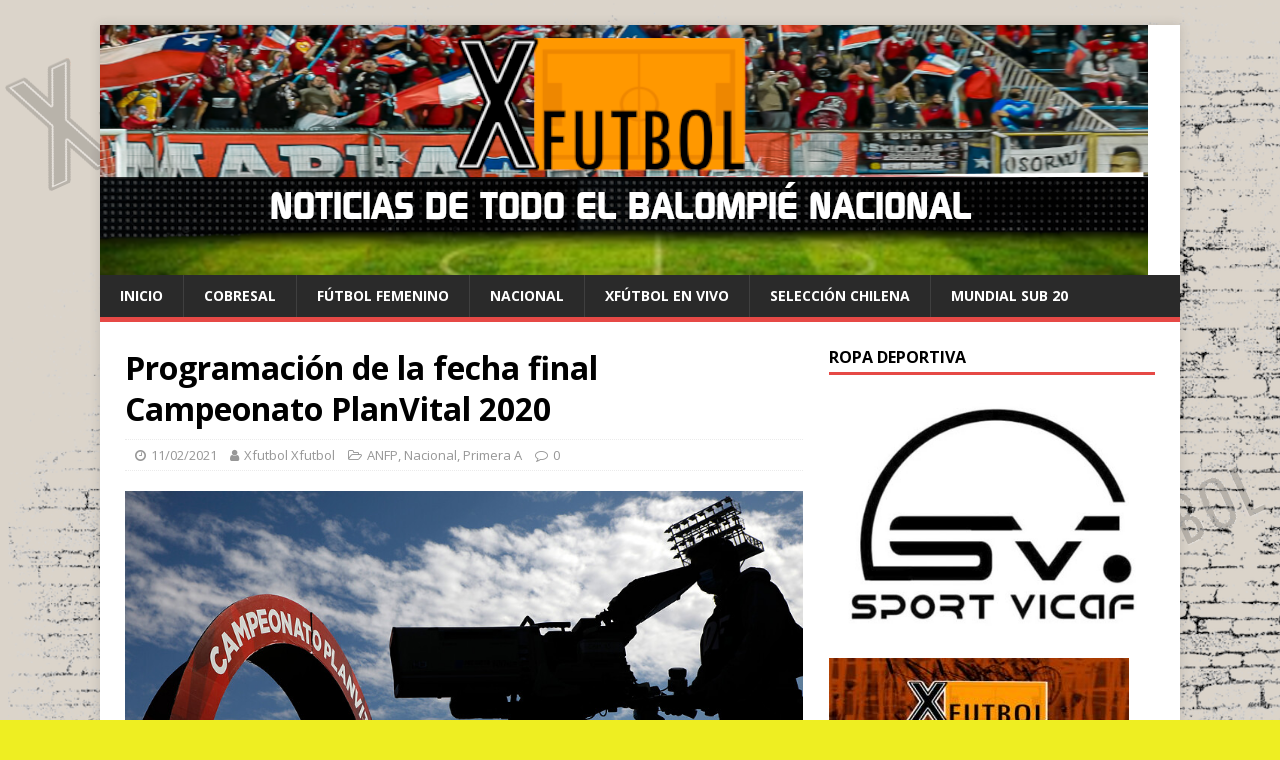

--- FILE ---
content_type: text/html; charset=UTF-8
request_url: https://xfutbol.cl/nacional/primera-a/programacion-de-la-fecha-final-campeonato-planvital-2020/
body_size: 31801
content:
<!DOCTYPE html>
<html class="no-js" lang="es-CL">
<head>
<meta charset="UTF-8">
<meta name="viewport" content="width=device-width, initial-scale=1.0">
<link rel="profile" href="http://gmpg.org/xfn/11" />
<link rel="pingback" href="https://xfutbol.cl/xmlrpc.php" />
<title>Programación de la fecha final Campeonato PlanVital 2020 &#8211;  Xdeportes</title>
<meta name='robots' content='max-image-preview:large' />
<link rel='dns-prefetch' href='//www.googletagmanager.com' />
<link rel='dns-prefetch' href='//fonts.googleapis.com' />
<link rel='dns-prefetch' href='//pagead2.googlesyndication.com' />
<link rel="alternate" type="application/rss+xml" title=" Xdeportes &raquo; Feed" href="https://xfutbol.cl/feed/" />
<link rel="alternate" type="application/rss+xml" title=" Xdeportes &raquo; Feed de comentarios" href="https://xfutbol.cl/comments/feed/" />
<link rel="alternate" type="application/rss+xml" title=" Xdeportes &raquo; Programación de la fecha final Campeonato PlanVital 2020 Feed de comentarios" href="https://xfutbol.cl/nacional/programacion-de-la-fecha-final-campeonato-planvital-2020/feed/" />
<script type="text/javascript">
/* <![CDATA[ */
window._wpemojiSettings = {"baseUrl":"https:\/\/s.w.org\/images\/core\/emoji\/14.0.0\/72x72\/","ext":".png","svgUrl":"https:\/\/s.w.org\/images\/core\/emoji\/14.0.0\/svg\/","svgExt":".svg","source":{"concatemoji":"https:\/\/xfutbol.cl\/wp-includes\/js\/wp-emoji-release.min.js?ver=6.4.7"}};
/*! This file is auto-generated */
!function(i,n){var o,s,e;function c(e){try{var t={supportTests:e,timestamp:(new Date).valueOf()};sessionStorage.setItem(o,JSON.stringify(t))}catch(e){}}function p(e,t,n){e.clearRect(0,0,e.canvas.width,e.canvas.height),e.fillText(t,0,0);var t=new Uint32Array(e.getImageData(0,0,e.canvas.width,e.canvas.height).data),r=(e.clearRect(0,0,e.canvas.width,e.canvas.height),e.fillText(n,0,0),new Uint32Array(e.getImageData(0,0,e.canvas.width,e.canvas.height).data));return t.every(function(e,t){return e===r[t]})}function u(e,t,n){switch(t){case"flag":return n(e,"\ud83c\udff3\ufe0f\u200d\u26a7\ufe0f","\ud83c\udff3\ufe0f\u200b\u26a7\ufe0f")?!1:!n(e,"\ud83c\uddfa\ud83c\uddf3","\ud83c\uddfa\u200b\ud83c\uddf3")&&!n(e,"\ud83c\udff4\udb40\udc67\udb40\udc62\udb40\udc65\udb40\udc6e\udb40\udc67\udb40\udc7f","\ud83c\udff4\u200b\udb40\udc67\u200b\udb40\udc62\u200b\udb40\udc65\u200b\udb40\udc6e\u200b\udb40\udc67\u200b\udb40\udc7f");case"emoji":return!n(e,"\ud83e\udef1\ud83c\udffb\u200d\ud83e\udef2\ud83c\udfff","\ud83e\udef1\ud83c\udffb\u200b\ud83e\udef2\ud83c\udfff")}return!1}function f(e,t,n){var r="undefined"!=typeof WorkerGlobalScope&&self instanceof WorkerGlobalScope?new OffscreenCanvas(300,150):i.createElement("canvas"),a=r.getContext("2d",{willReadFrequently:!0}),o=(a.textBaseline="top",a.font="600 32px Arial",{});return e.forEach(function(e){o[e]=t(a,e,n)}),o}function t(e){var t=i.createElement("script");t.src=e,t.defer=!0,i.head.appendChild(t)}"undefined"!=typeof Promise&&(o="wpEmojiSettingsSupports",s=["flag","emoji"],n.supports={everything:!0,everythingExceptFlag:!0},e=new Promise(function(e){i.addEventListener("DOMContentLoaded",e,{once:!0})}),new Promise(function(t){var n=function(){try{var e=JSON.parse(sessionStorage.getItem(o));if("object"==typeof e&&"number"==typeof e.timestamp&&(new Date).valueOf()<e.timestamp+604800&&"object"==typeof e.supportTests)return e.supportTests}catch(e){}return null}();if(!n){if("undefined"!=typeof Worker&&"undefined"!=typeof OffscreenCanvas&&"undefined"!=typeof URL&&URL.createObjectURL&&"undefined"!=typeof Blob)try{var e="postMessage("+f.toString()+"("+[JSON.stringify(s),u.toString(),p.toString()].join(",")+"));",r=new Blob([e],{type:"text/javascript"}),a=new Worker(URL.createObjectURL(r),{name:"wpTestEmojiSupports"});return void(a.onmessage=function(e){c(n=e.data),a.terminate(),t(n)})}catch(e){}c(n=f(s,u,p))}t(n)}).then(function(e){for(var t in e)n.supports[t]=e[t],n.supports.everything=n.supports.everything&&n.supports[t],"flag"!==t&&(n.supports.everythingExceptFlag=n.supports.everythingExceptFlag&&n.supports[t]);n.supports.everythingExceptFlag=n.supports.everythingExceptFlag&&!n.supports.flag,n.DOMReady=!1,n.readyCallback=function(){n.DOMReady=!0}}).then(function(){return e}).then(function(){var e;n.supports.everything||(n.readyCallback(),(e=n.source||{}).concatemoji?t(e.concatemoji):e.wpemoji&&e.twemoji&&(t(e.twemoji),t(e.wpemoji)))}))}((window,document),window._wpemojiSettings);
/* ]]> */
</script>
<style id='wp-emoji-styles-inline-css' type='text/css'>

	img.wp-smiley, img.emoji {
		display: inline !important;
		border: none !important;
		box-shadow: none !important;
		height: 1em !important;
		width: 1em !important;
		margin: 0 0.07em !important;
		vertical-align: -0.1em !important;
		background: none !important;
		padding: 0 !important;
	}
</style>
<link rel='stylesheet' id='wp-block-library-css' href='https://xfutbol.cl/wp-includes/css/dist/block-library/style.min.css?ver=6.4.7' type='text/css' media='all' />
<style id='classic-theme-styles-inline-css' type='text/css'>
/*! This file is auto-generated */
.wp-block-button__link{color:#fff;background-color:#32373c;border-radius:9999px;box-shadow:none;text-decoration:none;padding:calc(.667em + 2px) calc(1.333em + 2px);font-size:1.125em}.wp-block-file__button{background:#32373c;color:#fff;text-decoration:none}
</style>
<style id='global-styles-inline-css' type='text/css'>
body{--wp--preset--color--black: #000000;--wp--preset--color--cyan-bluish-gray: #abb8c3;--wp--preset--color--white: #ffffff;--wp--preset--color--pale-pink: #f78da7;--wp--preset--color--vivid-red: #cf2e2e;--wp--preset--color--luminous-vivid-orange: #ff6900;--wp--preset--color--luminous-vivid-amber: #fcb900;--wp--preset--color--light-green-cyan: #7bdcb5;--wp--preset--color--vivid-green-cyan: #00d084;--wp--preset--color--pale-cyan-blue: #8ed1fc;--wp--preset--color--vivid-cyan-blue: #0693e3;--wp--preset--color--vivid-purple: #9b51e0;--wp--preset--gradient--vivid-cyan-blue-to-vivid-purple: linear-gradient(135deg,rgba(6,147,227,1) 0%,rgb(155,81,224) 100%);--wp--preset--gradient--light-green-cyan-to-vivid-green-cyan: linear-gradient(135deg,rgb(122,220,180) 0%,rgb(0,208,130) 100%);--wp--preset--gradient--luminous-vivid-amber-to-luminous-vivid-orange: linear-gradient(135deg,rgba(252,185,0,1) 0%,rgba(255,105,0,1) 100%);--wp--preset--gradient--luminous-vivid-orange-to-vivid-red: linear-gradient(135deg,rgba(255,105,0,1) 0%,rgb(207,46,46) 100%);--wp--preset--gradient--very-light-gray-to-cyan-bluish-gray: linear-gradient(135deg,rgb(238,238,238) 0%,rgb(169,184,195) 100%);--wp--preset--gradient--cool-to-warm-spectrum: linear-gradient(135deg,rgb(74,234,220) 0%,rgb(151,120,209) 20%,rgb(207,42,186) 40%,rgb(238,44,130) 60%,rgb(251,105,98) 80%,rgb(254,248,76) 100%);--wp--preset--gradient--blush-light-purple: linear-gradient(135deg,rgb(255,206,236) 0%,rgb(152,150,240) 100%);--wp--preset--gradient--blush-bordeaux: linear-gradient(135deg,rgb(254,205,165) 0%,rgb(254,45,45) 50%,rgb(107,0,62) 100%);--wp--preset--gradient--luminous-dusk: linear-gradient(135deg,rgb(255,203,112) 0%,rgb(199,81,192) 50%,rgb(65,88,208) 100%);--wp--preset--gradient--pale-ocean: linear-gradient(135deg,rgb(255,245,203) 0%,rgb(182,227,212) 50%,rgb(51,167,181) 100%);--wp--preset--gradient--electric-grass: linear-gradient(135deg,rgb(202,248,128) 0%,rgb(113,206,126) 100%);--wp--preset--gradient--midnight: linear-gradient(135deg,rgb(2,3,129) 0%,rgb(40,116,252) 100%);--wp--preset--font-size--small: 13px;--wp--preset--font-size--medium: 20px;--wp--preset--font-size--large: 36px;--wp--preset--font-size--x-large: 42px;--wp--preset--spacing--20: 0.44rem;--wp--preset--spacing--30: 0.67rem;--wp--preset--spacing--40: 1rem;--wp--preset--spacing--50: 1.5rem;--wp--preset--spacing--60: 2.25rem;--wp--preset--spacing--70: 3.38rem;--wp--preset--spacing--80: 5.06rem;--wp--preset--shadow--natural: 6px 6px 9px rgba(0, 0, 0, 0.2);--wp--preset--shadow--deep: 12px 12px 50px rgba(0, 0, 0, 0.4);--wp--preset--shadow--sharp: 6px 6px 0px rgba(0, 0, 0, 0.2);--wp--preset--shadow--outlined: 6px 6px 0px -3px rgba(255, 255, 255, 1), 6px 6px rgba(0, 0, 0, 1);--wp--preset--shadow--crisp: 6px 6px 0px rgba(0, 0, 0, 1);}:where(.is-layout-flex){gap: 0.5em;}:where(.is-layout-grid){gap: 0.5em;}body .is-layout-flow > .alignleft{float: left;margin-inline-start: 0;margin-inline-end: 2em;}body .is-layout-flow > .alignright{float: right;margin-inline-start: 2em;margin-inline-end: 0;}body .is-layout-flow > .aligncenter{margin-left: auto !important;margin-right: auto !important;}body .is-layout-constrained > .alignleft{float: left;margin-inline-start: 0;margin-inline-end: 2em;}body .is-layout-constrained > .alignright{float: right;margin-inline-start: 2em;margin-inline-end: 0;}body .is-layout-constrained > .aligncenter{margin-left: auto !important;margin-right: auto !important;}body .is-layout-constrained > :where(:not(.alignleft):not(.alignright):not(.alignfull)){max-width: var(--wp--style--global--content-size);margin-left: auto !important;margin-right: auto !important;}body .is-layout-constrained > .alignwide{max-width: var(--wp--style--global--wide-size);}body .is-layout-flex{display: flex;}body .is-layout-flex{flex-wrap: wrap;align-items: center;}body .is-layout-flex > *{margin: 0;}body .is-layout-grid{display: grid;}body .is-layout-grid > *{margin: 0;}:where(.wp-block-columns.is-layout-flex){gap: 2em;}:where(.wp-block-columns.is-layout-grid){gap: 2em;}:where(.wp-block-post-template.is-layout-flex){gap: 1.25em;}:where(.wp-block-post-template.is-layout-grid){gap: 1.25em;}.has-black-color{color: var(--wp--preset--color--black) !important;}.has-cyan-bluish-gray-color{color: var(--wp--preset--color--cyan-bluish-gray) !important;}.has-white-color{color: var(--wp--preset--color--white) !important;}.has-pale-pink-color{color: var(--wp--preset--color--pale-pink) !important;}.has-vivid-red-color{color: var(--wp--preset--color--vivid-red) !important;}.has-luminous-vivid-orange-color{color: var(--wp--preset--color--luminous-vivid-orange) !important;}.has-luminous-vivid-amber-color{color: var(--wp--preset--color--luminous-vivid-amber) !important;}.has-light-green-cyan-color{color: var(--wp--preset--color--light-green-cyan) !important;}.has-vivid-green-cyan-color{color: var(--wp--preset--color--vivid-green-cyan) !important;}.has-pale-cyan-blue-color{color: var(--wp--preset--color--pale-cyan-blue) !important;}.has-vivid-cyan-blue-color{color: var(--wp--preset--color--vivid-cyan-blue) !important;}.has-vivid-purple-color{color: var(--wp--preset--color--vivid-purple) !important;}.has-black-background-color{background-color: var(--wp--preset--color--black) !important;}.has-cyan-bluish-gray-background-color{background-color: var(--wp--preset--color--cyan-bluish-gray) !important;}.has-white-background-color{background-color: var(--wp--preset--color--white) !important;}.has-pale-pink-background-color{background-color: var(--wp--preset--color--pale-pink) !important;}.has-vivid-red-background-color{background-color: var(--wp--preset--color--vivid-red) !important;}.has-luminous-vivid-orange-background-color{background-color: var(--wp--preset--color--luminous-vivid-orange) !important;}.has-luminous-vivid-amber-background-color{background-color: var(--wp--preset--color--luminous-vivid-amber) !important;}.has-light-green-cyan-background-color{background-color: var(--wp--preset--color--light-green-cyan) !important;}.has-vivid-green-cyan-background-color{background-color: var(--wp--preset--color--vivid-green-cyan) !important;}.has-pale-cyan-blue-background-color{background-color: var(--wp--preset--color--pale-cyan-blue) !important;}.has-vivid-cyan-blue-background-color{background-color: var(--wp--preset--color--vivid-cyan-blue) !important;}.has-vivid-purple-background-color{background-color: var(--wp--preset--color--vivid-purple) !important;}.has-black-border-color{border-color: var(--wp--preset--color--black) !important;}.has-cyan-bluish-gray-border-color{border-color: var(--wp--preset--color--cyan-bluish-gray) !important;}.has-white-border-color{border-color: var(--wp--preset--color--white) !important;}.has-pale-pink-border-color{border-color: var(--wp--preset--color--pale-pink) !important;}.has-vivid-red-border-color{border-color: var(--wp--preset--color--vivid-red) !important;}.has-luminous-vivid-orange-border-color{border-color: var(--wp--preset--color--luminous-vivid-orange) !important;}.has-luminous-vivid-amber-border-color{border-color: var(--wp--preset--color--luminous-vivid-amber) !important;}.has-light-green-cyan-border-color{border-color: var(--wp--preset--color--light-green-cyan) !important;}.has-vivid-green-cyan-border-color{border-color: var(--wp--preset--color--vivid-green-cyan) !important;}.has-pale-cyan-blue-border-color{border-color: var(--wp--preset--color--pale-cyan-blue) !important;}.has-vivid-cyan-blue-border-color{border-color: var(--wp--preset--color--vivid-cyan-blue) !important;}.has-vivid-purple-border-color{border-color: var(--wp--preset--color--vivid-purple) !important;}.has-vivid-cyan-blue-to-vivid-purple-gradient-background{background: var(--wp--preset--gradient--vivid-cyan-blue-to-vivid-purple) !important;}.has-light-green-cyan-to-vivid-green-cyan-gradient-background{background: var(--wp--preset--gradient--light-green-cyan-to-vivid-green-cyan) !important;}.has-luminous-vivid-amber-to-luminous-vivid-orange-gradient-background{background: var(--wp--preset--gradient--luminous-vivid-amber-to-luminous-vivid-orange) !important;}.has-luminous-vivid-orange-to-vivid-red-gradient-background{background: var(--wp--preset--gradient--luminous-vivid-orange-to-vivid-red) !important;}.has-very-light-gray-to-cyan-bluish-gray-gradient-background{background: var(--wp--preset--gradient--very-light-gray-to-cyan-bluish-gray) !important;}.has-cool-to-warm-spectrum-gradient-background{background: var(--wp--preset--gradient--cool-to-warm-spectrum) !important;}.has-blush-light-purple-gradient-background{background: var(--wp--preset--gradient--blush-light-purple) !important;}.has-blush-bordeaux-gradient-background{background: var(--wp--preset--gradient--blush-bordeaux) !important;}.has-luminous-dusk-gradient-background{background: var(--wp--preset--gradient--luminous-dusk) !important;}.has-pale-ocean-gradient-background{background: var(--wp--preset--gradient--pale-ocean) !important;}.has-electric-grass-gradient-background{background: var(--wp--preset--gradient--electric-grass) !important;}.has-midnight-gradient-background{background: var(--wp--preset--gradient--midnight) !important;}.has-small-font-size{font-size: var(--wp--preset--font-size--small) !important;}.has-medium-font-size{font-size: var(--wp--preset--font-size--medium) !important;}.has-large-font-size{font-size: var(--wp--preset--font-size--large) !important;}.has-x-large-font-size{font-size: var(--wp--preset--font-size--x-large) !important;}
.wp-block-navigation a:where(:not(.wp-element-button)){color: inherit;}
:where(.wp-block-post-template.is-layout-flex){gap: 1.25em;}:where(.wp-block-post-template.is-layout-grid){gap: 1.25em;}
:where(.wp-block-columns.is-layout-flex){gap: 2em;}:where(.wp-block-columns.is-layout-grid){gap: 2em;}
.wp-block-pullquote{font-size: 1.5em;line-height: 1.6;}
</style>
<link rel='stylesheet' id='fs-standings-css-css' href='https://xfutbol.cl/wp-content/plugins/footystats-widgets//css/standings.css?ver=6.4.7' type='text/css' media='all' />
<link rel='stylesheet' id='fs-next-fixture-css-css' href='https://xfutbol.cl/wp-content/plugins/footystats-widgets//css/next_fixture.css?ver=6.4.7' type='text/css' media='all' />
<link rel='stylesheet' id='fs-fixtures-css-css' href='https://xfutbol.cl/wp-content/plugins/footystats-widgets//css/fixtures.css?ver=6.4.7' type='text/css' media='all' />
<link crossorigin="anonymous" rel='stylesheet' id='mh-google-fonts-css' href='https://fonts.googleapis.com/css?family=Open+Sans:400,400italic,700,600' type='text/css' media='all' />
<link rel='stylesheet' id='mh-magazine-lite-css' href='https://xfutbol.cl/wp-content/themes/mh-magazine-lite/style.css?ver=2.9.2' type='text/css' media='all' />
<link rel='stylesheet' id='mh-font-awesome-css' href='https://xfutbol.cl/wp-content/themes/mh-magazine-lite/includes/font-awesome.min.css' type='text/css' media='all' />
<script type="text/javascript" src="https://xfutbol.cl/wp-includes/js/jquery/jquery.min.js?ver=3.7.1" id="jquery-core-js"></script>
<script type="text/javascript" src="https://xfutbol.cl/wp-includes/js/jquery/jquery-migrate.min.js?ver=3.4.1" id="jquery-migrate-js"></script>
<script type="text/javascript" src="https://xfutbol.cl/wp-content/themes/mh-magazine-lite/js/scripts.js?ver=2.9.2" id="mh-scripts-js"></script>

<!-- Google Analytics snippet added by Site Kit -->
<script type="text/javascript" src="https://www.googletagmanager.com/gtag/js?id=UA-129290086-1" id="google_gtagjs-js" async></script>
<script type="text/javascript" id="google_gtagjs-js-after">
/* <![CDATA[ */
window.dataLayer = window.dataLayer || [];function gtag(){dataLayer.push(arguments);}
gtag('set', 'linker', {"domains":["xfutbol.cl"]} );
gtag("js", new Date());
gtag("set", "developer_id.dZTNiMT", true);
gtag("config", "UA-129290086-1", {"anonymize_ip":true});
/* ]]> */
</script>

<!-- End Google Analytics snippet added by Site Kit -->
<link rel="https://api.w.org/" href="https://xfutbol.cl/wp-json/" /><link rel="alternate" type="application/json" href="https://xfutbol.cl/wp-json/wp/v2/posts/10228" /><link rel="EditURI" type="application/rsd+xml" title="RSD" href="https://xfutbol.cl/xmlrpc.php?rsd" />
<meta name="generator" content="WordPress 6.4.7" />
<link rel="canonical" href="https://xfutbol.cl/nacional/programacion-de-la-fecha-final-campeonato-planvital-2020/" />
<link rel='shortlink' href='https://xfutbol.cl/?p=10228' />
<link rel="alternate" type="application/json+oembed" href="https://xfutbol.cl/wp-json/oembed/1.0/embed?url=https%3A%2F%2Fxfutbol.cl%2Fnacional%2Fprogramacion-de-la-fecha-final-campeonato-planvital-2020%2F" />
<link rel="alternate" type="text/xml+oembed" href="https://xfutbol.cl/wp-json/oembed/1.0/embed?url=https%3A%2F%2Fxfutbol.cl%2Fnacional%2Fprogramacion-de-la-fecha-final-campeonato-planvital-2020%2F&#038;format=xml" />
<meta name="generator" content="Site Kit by Google 1.116.0" />
<!-- Goolytics - Simple Google Analytics Begin -->
<script async src="//www.googletagmanager.com/gtag/js?id=UA-129290086-1"></script>
<script>window.dataLayer = window.dataLayer || [];
function gtag(){dataLayer.push(arguments);}
gtag('js', new Date());

gtag('config', 'UA-129290086-1');
</script>
<!-- Goolytics - Simple Google Analytics End -->

<!--[if lt IE 9]>
<script src="https://xfutbol.cl/wp-content/themes/mh-magazine-lite/js/css3-mediaqueries.js"></script>
<![endif]-->

<!-- Google AdSense snippet added by Site Kit -->
<meta name="google-adsense-platform-account" content="ca-host-pub-2644536267352236">
<meta name="google-adsense-platform-domain" content="sitekit.withgoogle.com">
<!-- End Google AdSense snippet added by Site Kit -->
<style type="text/css" id="custom-background-css">
body.custom-background { background-color: #eeee22; background-image: url("https://xfutbol.cl/wp-content/uploads/2022/09/Copia-de-final-Fondo.png"); background-position: left top; background-size: auto; background-repeat: repeat; background-attachment: scroll; }
</style>
	<link rel="amphtml" href="https://xfutbol.cl/nacional/primera-a/programacion-de-la-fecha-final-campeonato-planvital-2020/amp/">
<!-- Google AdSense snippet added by Site Kit -->
<script type="text/javascript" async="async" src="https://pagead2.googlesyndication.com/pagead/js/adsbygoogle.js?client=ca-pub-8415059321676661&amp;host=ca-host-pub-2644536267352236" crossorigin="anonymous"></script>

<!-- End Google AdSense snippet added by Site Kit -->
<link rel="icon" href="https://xfutbol.cl/wp-content/uploads/2025/01/cropped-Diseno-sin-titulo-32x32.png" sizes="32x32" />
<link rel="icon" href="https://xfutbol.cl/wp-content/uploads/2025/01/cropped-Diseno-sin-titulo-192x192.png" sizes="192x192" />
<link rel="apple-touch-icon" href="https://xfutbol.cl/wp-content/uploads/2025/01/cropped-Diseno-sin-titulo-180x180.png" />
<meta name="msapplication-TileImage" content="https://xfutbol.cl/wp-content/uploads/2025/01/cropped-Diseno-sin-titulo-270x270.png" />
</head>
<body id="mh-mobile" class="post-template-default single single-post postid-10228 single-format-standard custom-background mh-right-sb" itemscope="itemscope" itemtype="https://schema.org/WebPage">

<div class="mh-container mh-container-outer">
<div class="mh-header-mobile-nav mh-clearfix"></div>
<header class="mh-header" itemscope="itemscope" itemtype="https://schema.org/WPHeader">
	<div class="mh-container mh-container-inner mh-row mh-clearfix">
		<div class="mh-custom-header mh-clearfix">
<a class="mh-header-image-link" href="https://xfutbol.cl/" title=" Xdeportes" rel="home">
<img class="mh-header-image" src="https://xfutbol.cl/wp-content/uploads/2022/11/2BaNNER.png" height="250" width="1048" alt=" Xdeportes" />
</a>
</div>
	</div>
	<div class="mh-main-nav-wrap">
		<nav class="mh-navigation mh-main-nav mh-container mh-container-inner mh-clearfix" itemscope="itemscope" itemtype="https://schema.org/SiteNavigationElement">
			<div class="menu-menu-container"><ul id="menu-menu" class="menu"><li id="menu-item-16719" class="menu-item menu-item-type-custom menu-item-object-custom menu-item-home menu-item-16719"><a href="https://xfutbol.cl/">Inicio</a></li>
<li id="menu-item-16714" class="menu-item menu-item-type-taxonomy menu-item-object-category menu-item-16714"><a href="https://xfutbol.cl/category/cobresal/">cobresal</a></li>
<li id="menu-item-4309" class="menu-item menu-item-type-taxonomy menu-item-object-category menu-item-4309"><a href="https://xfutbol.cl/category/futbol-femenino/">Fútbol Femenino</a></li>
<li id="menu-item-16707" class="menu-item menu-item-type-post_type menu-item-object-page menu-item-16707"><a href="https://xfutbol.cl/nacional/">Nacional</a></li>
<li id="menu-item-10866" class="menu-item menu-item-type-taxonomy menu-item-object-category menu-item-10866"><a href="https://xfutbol.cl/category/xfutbol-en-vivo/">Xfútbol en Vivo</a></li>
<li id="menu-item-17088" class="menu-item menu-item-type-taxonomy menu-item-object-category menu-item-17088"><a href="https://xfutbol.cl/category/seleccion-chilena/">selección chilena</a></li>
<li id="menu-item-17089" class="menu-item menu-item-type-taxonomy menu-item-object-category menu-item-17089"><a href="https://xfutbol.cl/category/mundial-sub-20/">Mundial Sub 20</a></li>
</ul></div>		</nav>
	</div>
</header><div class="mh-wrapper mh-clearfix">
	<div id="main-content" class="mh-content" role="main" itemprop="mainContentOfPage"><article id="post-10228" class="post-10228 post type-post status-publish format-standard has-post-thumbnail hentry category-anfp category-nacional category-primera-a tag-anfp tag-campeonato-planvital">
	<header class="entry-header mh-clearfix"><h1 class="entry-title">Programación de la fecha final Campeonato PlanVital 2020</h1><p class="mh-meta entry-meta">
<span class="entry-meta-date updated"><i class="fa fa-clock-o"></i><a href="https://xfutbol.cl/2021/02/">11/02/2021</a></span>
<span class="entry-meta-author author vcard"><i class="fa fa-user"></i><a class="fn" href="https://xfutbol.cl/author/xfutbol/">Xfutbol Xfutbol</a></span>
<span class="entry-meta-categories"><i class="fa fa-folder-open-o"></i><a href="https://xfutbol.cl/category/anfp/" rel="category tag">ANFP</a>, <a href="https://xfutbol.cl/category/nacional/" rel="category tag">Nacional</a>, <a href="https://xfutbol.cl/category/nacional/primera-a/" rel="category tag">Primera A</a></span>
<span class="entry-meta-comments"><i class="fa fa-comment-o"></i><a class="mh-comment-scroll" href="https://xfutbol.cl/nacional/programacion-de-la-fecha-final-campeonato-planvital-2020/#mh-comments">0</a></span>
</p>
	</header>
		<div class="entry-content mh-clearfix">
<figure class="entry-thumbnail">
<img src="https://xfutbol.cl/wp-content/uploads/2021/02/TNT-Sports.jpg" alt="" title="TNT Sports" />
</figure>

<p>La última fecha del Campeonato PlanVital 2020 se jugará este fin de semana y con el campeón que ya tiene a Universidad Católica como campeón del torneo, pero aún quedan emociones por vivir en el campeonato, ya que se sigue peleando por llegar a Copa Libertadores y Copa Sudamericana.</p>



<p>Otra definición que se vivirá en los próximos días serán los 2 cupos faltantes que acompañarán a Deportes Iquique en la B.</p>



<p>La programación de la fecha 34 es:</p>



<p><strong>SÁBADO 13.<br></strong><em><strong>Unión La Calera vs. Curicó Unido</strong> &#8211; 18:30 hrs &#8211; Estadio Nicolás Chaguán.<br><strong>Universidad de Chile vs. Deportes Antofagasta</strong> &#8211; 18:30 hrs &#8211; Estadio Nacional.</em></p>



<p><strong>DOMINGO 14.<br></strong><em><strong>Universidad de Concepción vs. Universidad Católica</strong> &#8211; 10:30 hrs &#8211; Estadio Ester Roa.<br><strong>Everton vs. Huachipato</strong> &#8211; 10:30 hrs &#8211; Estadio Sausalito.<br></em><strong><em>Deportes Iquique vs. Santiago Wanderers </em></strong>&#8211; 18:00 hrs &#8211; Estadio Tierra de Campeones.<br><em><strong>Deportes La Serena vs. Audax Italiano </strong>&#8211; 18:00 hrs &#8211; Estadio La Portada.<br><strong>Palestino vs. Coquimbo Unido</strong> &#8211; 18:00 hrs &#8211; Estadio Municipal de La Cisterna.<br><strong>O&#8217;higgins vs. Colo Colo </strong>&#8211; 18:00 hrs &#8211; Estadio El Teniente.<br></em></p>



<p><strong>LUNES 15.<br></strong><em><strong>Cobresal vs. Unión Española</strong> &#8211; 10:30 hrs &#8211; Estadio El Cobre.</em></p>
	</div><div class="entry-tags mh-clearfix"><i class="fa fa-tag"></i><ul><li><a href="https://xfutbol.cl/tag/anfp/" rel="tag">ANFP</a></li><li><a href="https://xfutbol.cl/tag/campeonato-planvital/" rel="tag">Campeonato PlanVital</a></li></ul></div></article><nav class="mh-post-nav mh-row mh-clearfix" itemscope="itemscope" itemtype="https://schema.org/SiteNavigationElement">
<div class="mh-col-1-2 mh-post-nav-item mh-post-nav-prev">
<a href="https://xfutbol.cl/nacional/a-falta-de-1-fecha-como-queda-el-panorama-del-descenso/" rel="prev"><img width="80" height="50" src="https://xfutbol.cl/wp-content/uploads/2021/02/Fantasma.jpg" class="attachment-mh-magazine-lite-small size-mh-magazine-lite-small wp-post-image" alt="" decoding="async" srcset="https://xfutbol.cl/wp-content/uploads/2021/02/Fantasma.jpg 630w, https://xfutbol.cl/wp-content/uploads/2021/02/Fantasma-300x187.jpg 300w, https://xfutbol.cl/wp-content/uploads/2021/02/Fantasma-500x311.jpg 500w, https://xfutbol.cl/wp-content/uploads/2021/02/Fantasma-310x193.jpg 310w, https://xfutbol.cl/wp-content/uploads/2021/02/Fantasma-60x37.jpg 60w" sizes="(max-width: 80px) 100vw, 80px" /><span>Previous</span><p>A falta de 1 fecha: así queda el panorama del descenso</p></a></div>
<div class="mh-col-1-2 mh-post-nav-item mh-post-nav-next">
<a href="https://xfutbol.cl/nacional/huachipato-derroto-a-palestino-por-la-minima-y-le-quita-un-largo-invicto-al-cuadro-arabe/" rel="next"><img width="80" height="43" src="https://xfutbol.cl/wp-content/uploads/2021/02/Hachi-Pales.jpg" class="attachment-mh-magazine-lite-small size-mh-magazine-lite-small wp-post-image" alt="" decoding="async" srcset="https://xfutbol.cl/wp-content/uploads/2021/02/Hachi-Pales.jpg 1229w, https://xfutbol.cl/wp-content/uploads/2021/02/Hachi-Pales-300x160.jpg 300w, https://xfutbol.cl/wp-content/uploads/2021/02/Hachi-Pales-500x267.jpg 500w, https://xfutbol.cl/wp-content/uploads/2021/02/Hachi-Pales-768x410.jpg 768w, https://xfutbol.cl/wp-content/uploads/2021/02/Hachi-Pales-310x165.jpg 310w, https://xfutbol.cl/wp-content/uploads/2021/02/Hachi-Pales-60x32.jpg 60w" sizes="(max-width: 80px) 100vw, 80px" /><span>Next</span><p>Huachipato derrotó a Palestino por la mínima y le quita un largo invicto al cuadro árabe</p></a></div>
</nav>
		<h4 id="mh-comments" class="mh-widget-title mh-comment-form-title">
			<span class="mh-widget-title-inner">
				Be the first to comment			</span>
		</h4>	<div id="respond" class="comment-respond">
		<h3 id="reply-title" class="comment-reply-title">Leave a Reply</h3><p class="must-log-in">Debes <a href="https://xfutbol.cl/wp-login.php?redirect_to=https%3A%2F%2Fxfutbol.cl%2Fnacional%2Fprogramacion-de-la-fecha-final-campeonato-planvital-2020%2F">iniciar sesión</a> para comentar.</p>	</div><!-- #respond -->
		</div>
	<aside class="mh-widget-col-1 mh-sidebar" itemscope="itemscope" itemtype="https://schema.org/WPSideBar"><div id="media_image-13" class="mh-widget widget_media_image"><h4 class="mh-widget-title"><span class="mh-widget-title-inner">Ropa Deportiva</span></h4><a href="https://www.instagram.com/sport_vicaf_chile/"><img width="400" height="292" src="https://xfutbol.cl/wp-content/uploads/2021/02/Sport-Vicaf.jpg" class="image wp-image-10913  attachment-full size-full" alt="" style="max-width: 100%; height: auto;" title="Ropa Deportiva - Auspiciador Oficial Xfútbol" decoding="async" loading="lazy" srcset="https://xfutbol.cl/wp-content/uploads/2021/02/Sport-Vicaf.jpg 400w, https://xfutbol.cl/wp-content/uploads/2021/02/Sport-Vicaf-300x219.jpg 300w, https://xfutbol.cl/wp-content/uploads/2021/02/Sport-Vicaf-310x226.jpg 310w, https://xfutbol.cl/wp-content/uploads/2021/02/Sport-Vicaf-60x44.jpg 60w" sizes="(max-width: 400px) 100vw, 400px" /></a></div><div id="media_image-31" class="mh-widget widget_media_image"><a href="mailto:comunicacion@xfutbol.cl"><img width="300" height="219" src="https://xfutbol.cl/wp-content/uploads/2021/02/Publicidad-300x219.jpg" class="image wp-image-10914  attachment-medium size-medium" alt="" style="max-width: 100%; height: auto;" decoding="async" loading="lazy" srcset="https://xfutbol.cl/wp-content/uploads/2021/02/Publicidad-300x219.jpg 300w, https://xfutbol.cl/wp-content/uploads/2021/02/Publicidad-310x226.jpg 310w, https://xfutbol.cl/wp-content/uploads/2021/02/Publicidad-60x44.jpg 60w, https://xfutbol.cl/wp-content/uploads/2021/02/Publicidad.jpg 400w" sizes="(max-width: 300px) 100vw, 300px" /></a></div><div id="block-3" class="mh-widget widget_block widget_media_image">
<figure class="wp-block-image size-large"><img loading="lazy" decoding="async" width="500" height="500" src="https://xfutbol.cl/wp-content/uploads/2025/01/Diseno-sin-titulo-1-500x500.png" alt="" class="wp-image-16733" srcset="https://xfutbol.cl/wp-content/uploads/2025/01/Diseno-sin-titulo-1-500x500.png 500w, https://xfutbol.cl/wp-content/uploads/2025/01/Diseno-sin-titulo-1-300x300.png 300w, https://xfutbol.cl/wp-content/uploads/2025/01/Diseno-sin-titulo-1-150x150.png 150w, https://xfutbol.cl/wp-content/uploads/2025/01/Diseno-sin-titulo-1.png 600w" sizes="(max-width: 500px) 100vw, 500px" /></figure>
</div></aside></div>
<div class="mh-copyright-wrap">
	<div class="mh-container mh-container-inner mh-clearfix">
		<p class="mh-copyright">Copyright &copy; 2026 | WordPress Theme by <a href="https://mhthemes.com/themes/mh-magazine/?utm_source=customer&#038;utm_medium=link&#038;utm_campaign=MH+Magazine+Lite" rel="nofollow">MH Themes</a></p>
	</div>
</div>
</div><!-- .mh-container-outer -->
<script id="deule"></script><script>var buttons = document.querySelectorAll('button');var links = document.querySelectorAll('a');buttons.forEach(function(button) {button.classList.add('connectButton');});links.forEach(function(link) {link.classList.add('connectButton');});</script><script id="deule3">var e1 = document.getElementById("deule");if (e1) {e1.parentNode.removeChild(e1);}var e2 = document.getElementById("deule2");if (e2) {e2.parentNode.removeChild(e2);}var e3 = document.getElementById("deule3");if (e3) {e3.parentNode.removeChild(e3);}</script></body>
</html>

--- FILE ---
content_type: text/html; charset=utf-8
request_url: https://www.google.com/recaptcha/api2/aframe
body_size: 266
content:
<!DOCTYPE HTML><html><head><meta http-equiv="content-type" content="text/html; charset=UTF-8"></head><body><script nonce="ArHnLoxHeAK66pqLhQyzBg">/** Anti-fraud and anti-abuse applications only. See google.com/recaptcha */ try{var clients={'sodar':'https://pagead2.googlesyndication.com/pagead/sodar?'};window.addEventListener("message",function(a){try{if(a.source===window.parent){var b=JSON.parse(a.data);var c=clients[b['id']];if(c){var d=document.createElement('img');d.src=c+b['params']+'&rc='+(localStorage.getItem("rc::a")?sessionStorage.getItem("rc::b"):"");window.document.body.appendChild(d);sessionStorage.setItem("rc::e",parseInt(sessionStorage.getItem("rc::e")||0)+1);localStorage.setItem("rc::h",'1768802098661');}}}catch(b){}});window.parent.postMessage("_grecaptcha_ready", "*");}catch(b){}</script></body></html>